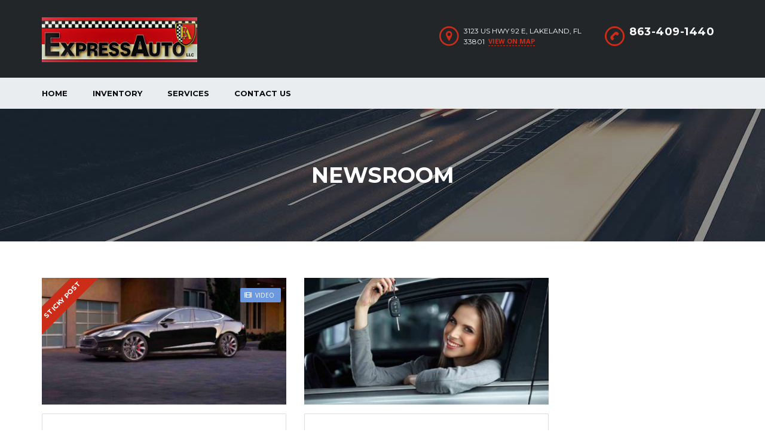

--- FILE ---
content_type: text/html; charset=UTF-8
request_url: https://www.expressautollc.com/?taxonomy=serie&amp;term=4-series
body_size: 13549
content:
<!DOCTYPE html>
<html dir="ltr" lang="en-US" prefix="og: https://ogp.me/ns#" class="no-js">
<head>
	<meta charset="UTF-8">
	<meta name="viewport" content="width=device-width, initial-scale=1.0, user-scalable=no">
	<link rel="profile" href="http://gmpg.org/xfn/11">
	<link rel="pingback" href="https://www.expressautollc.com/xmlrpc.php">
	
	
	<title>Newsroom - Express Auto LLC</title>

		<!-- All in One SEO 4.7.6 - aioseo.com -->
	<meta name="description" content="Complete Automotive Service" />
	<meta name="robots" content="max-image-preview:large" />
	<meta name="author" content="expressautollc_18btfi"/>
	<link rel="canonical" href="https://www.expressautollc.com/" />
	<meta name="generator" content="All in One SEO (AIOSEO) 4.7.6" />
		<meta property="og:locale" content="en_US" />
		<meta property="og:site_name" content="Express Auto LLC - Complete Automotive Service" />
		<meta property="og:type" content="article" />
		<meta property="og:title" content="Newsroom - Express Auto LLC" />
		<meta property="og:url" content="https://www.expressautollc.com/" />
		<meta property="article:published_time" content="2015-11-18T04:47:00+00:00" />
		<meta property="article:modified_time" content="2015-11-18T04:47:00+00:00" />
		<meta name="twitter:card" content="summary_large_image" />
		<meta name="twitter:title" content="Newsroom - Express Auto LLC" />
		<script type="application/ld+json" class="aioseo-schema">
			{"@context":"https:\/\/schema.org","@graph":[{"@type":"BreadcrumbList","@id":"https:\/\/www.expressautollc.com\/#breadcrumblist","itemListElement":[{"@type":"ListItem","@id":"https:\/\/www.expressautollc.com\/#listItem","position":1,"name":"Home","item":"https:\/\/www.expressautollc.com\/","nextItem":{"@type":"ListItem","@id":"https:\/\/www.expressautollc.com\/blog\/#listItem","name":"Newsroom"}},{"@type":"ListItem","@id":"https:\/\/www.expressautollc.com\/blog\/#listItem","position":2,"name":"Newsroom","previousItem":{"@type":"ListItem","@id":"https:\/\/www.expressautollc.com\/#listItem","name":"Home"}}]},{"@type":"CollectionPage","@id":"https:\/\/www.expressautollc.com\/#collectionpage","url":"https:\/\/www.expressautollc.com\/","name":"Newsroom - Express Auto LLC","description":"Complete Automotive Service","inLanguage":"en-US","isPartOf":{"@id":"https:\/\/www.expressautollc.com\/#website"},"breadcrumb":{"@id":"https:\/\/www.expressautollc.com\/#breadcrumblist"}},{"@type":"Organization","@id":"https:\/\/www.expressautollc.com\/#organization","name":"Just another WordPress site","description":"Complete Automotive Service","url":"https:\/\/www.expressautollc.com\/"},{"@type":"WebSite","@id":"https:\/\/www.expressautollc.com\/#website","url":"https:\/\/www.expressautollc.com\/","name":"Just another WordPress site","description":"Complete Automotive Service","inLanguage":"en-US","publisher":{"@id":"https:\/\/www.expressautollc.com\/#organization"}}]}
		</script>
		<!-- All in One SEO -->

<meta name="robots" content="index,follow" />
<link rel="canonical" href="https://www.expressautollc.com/blog/" />
<meta property="og:locale" content="en_US" />
<meta property="og:type" content="website" />
<meta property="og:title" content="Newsroom, Express Auto LLC" />
<meta property="og:url" content="https://www.expressautollc.com/blog/" />
<meta property="og:site_name" name="copyright" content="Express Auto LLC" />
<meta property="og:image" content="https://www.expressautollc.com/wp-content/uploads/2015/11/2015_Tesla_Model_S_P85D_electric_supercar_2560x1600-2.jpg" />
<link rel='dns-prefetch' href='//developers.google.com' />
<link rel='dns-prefetch' href='//maps.googleapis.com' />
<link rel='dns-prefetch' href='//fonts.googleapis.com' />
<link rel="alternate" type="application/rss+xml" title="Express Auto LLC &raquo; Feed" href="https://www.expressautollc.com/feed/" />
<link rel="alternate" type="application/rss+xml" title="Express Auto LLC &raquo; Comments Feed" href="https://www.expressautollc.com/comments/feed/" />
<style id='wp-img-auto-sizes-contain-inline-css' type='text/css'>
img:is([sizes=auto i],[sizes^="auto," i]){contain-intrinsic-size:3000px 1500px}
/*# sourceURL=wp-img-auto-sizes-contain-inline-css */
</style>
<style id='wp-emoji-styles-inline-css' type='text/css'>

	img.wp-smiley, img.emoji {
		display: inline !important;
		border: none !important;
		box-shadow: none !important;
		height: 1em !important;
		width: 1em !important;
		margin: 0 0.07em !important;
		vertical-align: -0.1em !important;
		background: none !important;
		padding: 0 !important;
	}
/*# sourceURL=wp-emoji-styles-inline-css */
</style>
<link rel='stylesheet' id='wp-block-library-css' href='https://www.expressautollc.com/wp-includes/css/dist/block-library/style.min.css?ver=6.9' type='text/css' media='all' />
<link rel='stylesheet' id='wc-blocks-style-css' href='https://www.expressautollc.com/wp-content/plugins/woocommerce/assets/client/blocks/wc-blocks.css?ver=wc-10.4.3' type='text/css' media='all' />
<style id='global-styles-inline-css' type='text/css'>
:root{--wp--preset--aspect-ratio--square: 1;--wp--preset--aspect-ratio--4-3: 4/3;--wp--preset--aspect-ratio--3-4: 3/4;--wp--preset--aspect-ratio--3-2: 3/2;--wp--preset--aspect-ratio--2-3: 2/3;--wp--preset--aspect-ratio--16-9: 16/9;--wp--preset--aspect-ratio--9-16: 9/16;--wp--preset--color--black: #000000;--wp--preset--color--cyan-bluish-gray: #abb8c3;--wp--preset--color--white: #ffffff;--wp--preset--color--pale-pink: #f78da7;--wp--preset--color--vivid-red: #cf2e2e;--wp--preset--color--luminous-vivid-orange: #ff6900;--wp--preset--color--luminous-vivid-amber: #fcb900;--wp--preset--color--light-green-cyan: #7bdcb5;--wp--preset--color--vivid-green-cyan: #00d084;--wp--preset--color--pale-cyan-blue: #8ed1fc;--wp--preset--color--vivid-cyan-blue: #0693e3;--wp--preset--color--vivid-purple: #9b51e0;--wp--preset--gradient--vivid-cyan-blue-to-vivid-purple: linear-gradient(135deg,rgb(6,147,227) 0%,rgb(155,81,224) 100%);--wp--preset--gradient--light-green-cyan-to-vivid-green-cyan: linear-gradient(135deg,rgb(122,220,180) 0%,rgb(0,208,130) 100%);--wp--preset--gradient--luminous-vivid-amber-to-luminous-vivid-orange: linear-gradient(135deg,rgb(252,185,0) 0%,rgb(255,105,0) 100%);--wp--preset--gradient--luminous-vivid-orange-to-vivid-red: linear-gradient(135deg,rgb(255,105,0) 0%,rgb(207,46,46) 100%);--wp--preset--gradient--very-light-gray-to-cyan-bluish-gray: linear-gradient(135deg,rgb(238,238,238) 0%,rgb(169,184,195) 100%);--wp--preset--gradient--cool-to-warm-spectrum: linear-gradient(135deg,rgb(74,234,220) 0%,rgb(151,120,209) 20%,rgb(207,42,186) 40%,rgb(238,44,130) 60%,rgb(251,105,98) 80%,rgb(254,248,76) 100%);--wp--preset--gradient--blush-light-purple: linear-gradient(135deg,rgb(255,206,236) 0%,rgb(152,150,240) 100%);--wp--preset--gradient--blush-bordeaux: linear-gradient(135deg,rgb(254,205,165) 0%,rgb(254,45,45) 50%,rgb(107,0,62) 100%);--wp--preset--gradient--luminous-dusk: linear-gradient(135deg,rgb(255,203,112) 0%,rgb(199,81,192) 50%,rgb(65,88,208) 100%);--wp--preset--gradient--pale-ocean: linear-gradient(135deg,rgb(255,245,203) 0%,rgb(182,227,212) 50%,rgb(51,167,181) 100%);--wp--preset--gradient--electric-grass: linear-gradient(135deg,rgb(202,248,128) 0%,rgb(113,206,126) 100%);--wp--preset--gradient--midnight: linear-gradient(135deg,rgb(2,3,129) 0%,rgb(40,116,252) 100%);--wp--preset--font-size--small: 13px;--wp--preset--font-size--medium: 20px;--wp--preset--font-size--large: 36px;--wp--preset--font-size--x-large: 42px;--wp--preset--spacing--20: 0.44rem;--wp--preset--spacing--30: 0.67rem;--wp--preset--spacing--40: 1rem;--wp--preset--spacing--50: 1.5rem;--wp--preset--spacing--60: 2.25rem;--wp--preset--spacing--70: 3.38rem;--wp--preset--spacing--80: 5.06rem;--wp--preset--shadow--natural: 6px 6px 9px rgba(0, 0, 0, 0.2);--wp--preset--shadow--deep: 12px 12px 50px rgba(0, 0, 0, 0.4);--wp--preset--shadow--sharp: 6px 6px 0px rgba(0, 0, 0, 0.2);--wp--preset--shadow--outlined: 6px 6px 0px -3px rgb(255, 255, 255), 6px 6px rgb(0, 0, 0);--wp--preset--shadow--crisp: 6px 6px 0px rgb(0, 0, 0);}:where(.is-layout-flex){gap: 0.5em;}:where(.is-layout-grid){gap: 0.5em;}body .is-layout-flex{display: flex;}.is-layout-flex{flex-wrap: wrap;align-items: center;}.is-layout-flex > :is(*, div){margin: 0;}body .is-layout-grid{display: grid;}.is-layout-grid > :is(*, div){margin: 0;}:where(.wp-block-columns.is-layout-flex){gap: 2em;}:where(.wp-block-columns.is-layout-grid){gap: 2em;}:where(.wp-block-post-template.is-layout-flex){gap: 1.25em;}:where(.wp-block-post-template.is-layout-grid){gap: 1.25em;}.has-black-color{color: var(--wp--preset--color--black) !important;}.has-cyan-bluish-gray-color{color: var(--wp--preset--color--cyan-bluish-gray) !important;}.has-white-color{color: var(--wp--preset--color--white) !important;}.has-pale-pink-color{color: var(--wp--preset--color--pale-pink) !important;}.has-vivid-red-color{color: var(--wp--preset--color--vivid-red) !important;}.has-luminous-vivid-orange-color{color: var(--wp--preset--color--luminous-vivid-orange) !important;}.has-luminous-vivid-amber-color{color: var(--wp--preset--color--luminous-vivid-amber) !important;}.has-light-green-cyan-color{color: var(--wp--preset--color--light-green-cyan) !important;}.has-vivid-green-cyan-color{color: var(--wp--preset--color--vivid-green-cyan) !important;}.has-pale-cyan-blue-color{color: var(--wp--preset--color--pale-cyan-blue) !important;}.has-vivid-cyan-blue-color{color: var(--wp--preset--color--vivid-cyan-blue) !important;}.has-vivid-purple-color{color: var(--wp--preset--color--vivid-purple) !important;}.has-black-background-color{background-color: var(--wp--preset--color--black) !important;}.has-cyan-bluish-gray-background-color{background-color: var(--wp--preset--color--cyan-bluish-gray) !important;}.has-white-background-color{background-color: var(--wp--preset--color--white) !important;}.has-pale-pink-background-color{background-color: var(--wp--preset--color--pale-pink) !important;}.has-vivid-red-background-color{background-color: var(--wp--preset--color--vivid-red) !important;}.has-luminous-vivid-orange-background-color{background-color: var(--wp--preset--color--luminous-vivid-orange) !important;}.has-luminous-vivid-amber-background-color{background-color: var(--wp--preset--color--luminous-vivid-amber) !important;}.has-light-green-cyan-background-color{background-color: var(--wp--preset--color--light-green-cyan) !important;}.has-vivid-green-cyan-background-color{background-color: var(--wp--preset--color--vivid-green-cyan) !important;}.has-pale-cyan-blue-background-color{background-color: var(--wp--preset--color--pale-cyan-blue) !important;}.has-vivid-cyan-blue-background-color{background-color: var(--wp--preset--color--vivid-cyan-blue) !important;}.has-vivid-purple-background-color{background-color: var(--wp--preset--color--vivid-purple) !important;}.has-black-border-color{border-color: var(--wp--preset--color--black) !important;}.has-cyan-bluish-gray-border-color{border-color: var(--wp--preset--color--cyan-bluish-gray) !important;}.has-white-border-color{border-color: var(--wp--preset--color--white) !important;}.has-pale-pink-border-color{border-color: var(--wp--preset--color--pale-pink) !important;}.has-vivid-red-border-color{border-color: var(--wp--preset--color--vivid-red) !important;}.has-luminous-vivid-orange-border-color{border-color: var(--wp--preset--color--luminous-vivid-orange) !important;}.has-luminous-vivid-amber-border-color{border-color: var(--wp--preset--color--luminous-vivid-amber) !important;}.has-light-green-cyan-border-color{border-color: var(--wp--preset--color--light-green-cyan) !important;}.has-vivid-green-cyan-border-color{border-color: var(--wp--preset--color--vivid-green-cyan) !important;}.has-pale-cyan-blue-border-color{border-color: var(--wp--preset--color--pale-cyan-blue) !important;}.has-vivid-cyan-blue-border-color{border-color: var(--wp--preset--color--vivid-cyan-blue) !important;}.has-vivid-purple-border-color{border-color: var(--wp--preset--color--vivid-purple) !important;}.has-vivid-cyan-blue-to-vivid-purple-gradient-background{background: var(--wp--preset--gradient--vivid-cyan-blue-to-vivid-purple) !important;}.has-light-green-cyan-to-vivid-green-cyan-gradient-background{background: var(--wp--preset--gradient--light-green-cyan-to-vivid-green-cyan) !important;}.has-luminous-vivid-amber-to-luminous-vivid-orange-gradient-background{background: var(--wp--preset--gradient--luminous-vivid-amber-to-luminous-vivid-orange) !important;}.has-luminous-vivid-orange-to-vivid-red-gradient-background{background: var(--wp--preset--gradient--luminous-vivid-orange-to-vivid-red) !important;}.has-very-light-gray-to-cyan-bluish-gray-gradient-background{background: var(--wp--preset--gradient--very-light-gray-to-cyan-bluish-gray) !important;}.has-cool-to-warm-spectrum-gradient-background{background: var(--wp--preset--gradient--cool-to-warm-spectrum) !important;}.has-blush-light-purple-gradient-background{background: var(--wp--preset--gradient--blush-light-purple) !important;}.has-blush-bordeaux-gradient-background{background: var(--wp--preset--gradient--blush-bordeaux) !important;}.has-luminous-dusk-gradient-background{background: var(--wp--preset--gradient--luminous-dusk) !important;}.has-pale-ocean-gradient-background{background: var(--wp--preset--gradient--pale-ocean) !important;}.has-electric-grass-gradient-background{background: var(--wp--preset--gradient--electric-grass) !important;}.has-midnight-gradient-background{background: var(--wp--preset--gradient--midnight) !important;}.has-small-font-size{font-size: var(--wp--preset--font-size--small) !important;}.has-medium-font-size{font-size: var(--wp--preset--font-size--medium) !important;}.has-large-font-size{font-size: var(--wp--preset--font-size--large) !important;}.has-x-large-font-size{font-size: var(--wp--preset--font-size--x-large) !important;}
/*# sourceURL=global-styles-inline-css */
</style>

<style id='classic-theme-styles-inline-css' type='text/css'>
/*! This file is auto-generated */
.wp-block-button__link{color:#fff;background-color:#32373c;border-radius:9999px;box-shadow:none;text-decoration:none;padding:calc(.667em + 2px) calc(1.333em + 2px);font-size:1.125em}.wp-block-file__button{background:#32373c;color:#fff;text-decoration:none}
/*# sourceURL=/wp-includes/css/classic-themes.min.css */
</style>
<link rel='stylesheet' id='wc-gallery-style-css' href='https://www.expressautollc.com/wp-content/plugins/boldgrid-gallery/includes/css/style.css?ver=1.55' type='text/css' media='all' />
<link rel='stylesheet' id='wc-gallery-popup-style-css' href='https://www.expressautollc.com/wp-content/plugins/boldgrid-gallery/includes/css/magnific-popup.css?ver=1.1.0' type='text/css' media='all' />
<link rel='stylesheet' id='wc-gallery-flexslider-style-css' href='https://www.expressautollc.com/wp-content/plugins/boldgrid-gallery/includes/vendors/flexslider/flexslider.css?ver=2.6.1' type='text/css' media='all' />
<link rel='stylesheet' id='wc-gallery-owlcarousel-style-css' href='https://www.expressautollc.com/wp-content/plugins/boldgrid-gallery/includes/vendors/owlcarousel/assets/owl.carousel.css?ver=2.1.4' type='text/css' media='all' />
<link rel='stylesheet' id='wc-gallery-owlcarousel-theme-style-css' href='https://www.expressautollc.com/wp-content/plugins/boldgrid-gallery/includes/vendors/owlcarousel/assets/owl.theme.default.css?ver=2.1.4' type='text/css' media='all' />
<link rel='stylesheet' id='owl.carousel-css' href='https://www.expressautollc.com/wp-content/plugins/stm_vehicles_listing/assets/css/frontend/owl.carousel.css?ver=6.9' type='text/css' media='all' />
<link rel='stylesheet' id='bootstrap-grid-css' href='https://www.expressautollc.com/wp-content/plugins/stm_vehicles_listing/assets/css/frontend/grid.css?ver=6.9' type='text/css' media='all' />
<link rel='stylesheet' id='light-gallery-css' href='https://www.expressautollc.com/wp-content/plugins/stm_vehicles_listing/assets/css/frontend/lightgallery.min.css?ver=6.9' type='text/css' media='all' />
<style id='woocommerce-inline-inline-css' type='text/css'>
.woocommerce form .form-row .required { visibility: visible; }
/*# sourceURL=woocommerce-inline-inline-css */
</style>
<link rel='stylesheet' id='font-awesome-min-css' href='https://www.expressautollc.com/wp-content/plugins/stm-motors-extends/nuxy/metaboxes/assets/vendors/font-awesome.min.css?ver=1769386367' type='text/css' media='all' />
<link rel='stylesheet' id='stm-theme-default-icons-css' href='https://www.expressautollc.com/wp-content/themes/motors/assets/css/iconset-default.css?ver=5.3.6' type='text/css' media='all' />
<link rel='stylesheet' id='stm-theme-service-icons-css' href='https://www.expressautollc.com/wp-content/themes/motors/assets/css/iconset-service.css?ver=5.3.6' type='text/css' media='all' />
<link rel='stylesheet' id='stm-theme-boat-icons-css' href='https://www.expressautollc.com/wp-content/themes/motors/assets/css/iconset-boats.css?ver=5.3.6' type='text/css' media='all' />
<link rel='stylesheet' id='stm-theme-moto-icons-css' href='https://www.expressautollc.com/wp-content/themes/motors/assets/css/iconset-motorcycles.css?ver=5.3.6' type='text/css' media='all' />
<link rel='stylesheet' id='stm-theme-rental-icons-css' href='https://www.expressautollc.com/wp-content/themes/motors/assets/css/iconset-rental.css?ver=5.3.6' type='text/css' media='all' />
<link rel='stylesheet' id='stm-theme-magazine-icons-css' href='https://www.expressautollc.com/wp-content/themes/motors/assets/css/iconset-magazine.css?ver=5.3.6' type='text/css' media='all' />
<link rel='stylesheet' id='stm-theme-listing-two-icons-css' href='https://www.expressautollc.com/wp-content/themes/motors/assets/css/iconset-listing-two.css?ver=5.3.6' type='text/css' media='all' />
<link rel='stylesheet' id='stm-theme-auto-parts-icons-css' href='https://www.expressautollc.com/wp-content/themes/motors/assets/css/iconset-auto-parts.css?ver=5.3.6' type='text/css' media='all' />
<link rel='stylesheet' id='stm-theme-aircrafts-icons-css' href='https://www.expressautollc.com/wp-content/themes/motors/assets/css/iconset-aircrafts.css?ver=5.3.6' type='text/css' media='all' />
<link rel='stylesheet' id='stm_default_google_font-css' href='https://fonts.googleapis.com/css?family=Open+Sans%3A300%2C300italic%2Cregular%2Citalic%2C600%2C600italic%2C700%2C700italic%2C800%2C800italic%7CMontserrat%3A100%2C100italic%2C200%2C200italic%2C300%2C300italic%2Cregular%2Citalic%2C500%2C500italic%2C600%2C600italic%2C700%2C700italic%2C800%2C800italic%2C900%2C900italic&#038;subset=latin%2Clatin-ext&#038;ver=5.3.6' type='text/css' media='all' />
<link rel='stylesheet' id='boostrap-css' href='https://www.expressautollc.com/wp-content/themes/motors/assets/css/bootstrap.min.css?ver=5.3.6' type='text/css' media='all' />
<link rel='stylesheet' id='stm-select2-css' href='https://www.expressautollc.com/wp-content/themes/motors/assets/css/select2.min.css?ver=5.3.6' type='text/css' media='all' />
<link rel='stylesheet' id='stm-datetimepicker-css' href='https://www.expressautollc.com/wp-content/themes/motors/assets/css/jquery.stmdatetimepicker.css?ver=5.3.6' type='text/css' media='all' />
<link rel='stylesheet' id='stm-jquery-ui-css-css' href='https://www.expressautollc.com/wp-content/themes/motors/assets/css/jquery-ui.css?ver=5.3.6' type='text/css' media='all' />
<link rel='stylesheet' id='stm-skin-custom-css' href='https://www.expressautollc.com/wp-content/uploads/stm_uploads/skin-custom.css?ver=35' type='text/css' media='all' />
<link rel='stylesheet' id='stm-theme-style-animation-css' href='https://www.expressautollc.com/wp-content/themes/motors/assets/css/animation.css?ver=5.3.6' type='text/css' media='all' />
<link rel='stylesheet' id='stm-theme-style-css' href='https://www.expressautollc.com/wp-content/themes/motors/style.css?ver=5.3.6' type='text/css' media='all' />
<style id='stm-theme-style-inline-css' type='text/css'>

			:root{
				--motors-default-base-color: #cc6119;
				--motors-default-secondary-color: #6c98e1;
				--motors-base-color: rgba(204,45,25,1);
				--motors-secondary-color: #6c98e0;
			}
		
/*# sourceURL=stm-theme-style-inline-css */
</style>
<link rel='stylesheet' id='stm-wpcfto-styles-css' href='https://www.expressautollc.com/wp-content/uploads/stm_uploads/wpcfto-generate.css?ver=65' type='text/css' media='all' />
<link rel='stylesheet' id='boldgrid-components-css' href='https://www.expressautollc.com/wp-content/plugins/post-and-page-builder/assets/css/components.min.css?ver=2.16.5' type='text/css' media='all' />
<link rel='stylesheet' id='font-awesome-css' href='https://www.expressautollc.com/wp-content/plugins/elementor/assets/lib/font-awesome/css/font-awesome.min.css?ver=4.7.0' type='text/css' media='all' />
<link rel='stylesheet' id='boldgrid-fe-css' href='https://www.expressautollc.com/wp-content/plugins/post-and-page-builder/assets/css/editor-fe.min.css?ver=1.27.3' type='text/css' media='all' />
<link rel='stylesheet' id='boldgrid-custom-styles-css' href='https://www.expressautollc.com/wp-content/plugins/post-and-page-builder/assets/css/custom-styles.css?ver=6.9' type='text/css' media='all' />
<link rel='stylesheet' id='bgpbpp-public-css' href='https://www.expressautollc.com/wp-content/plugins/post-and-page-builder-premium/dist/application.min.css?ver=1.2.5' type='text/css' media='all' />
<script type="text/javascript" id="jquery-core-js-extra">
/* <![CDATA[ */
var mew_nonces = {"ajaxurl":"https://www.expressautollc.com/wp-admin/admin-ajax.php","tm_nonce":"7a32dd28ec","tm_delete_nonce":"a617821f0f"};
//# sourceURL=jquery-core-js-extra
/* ]]> */
</script>
<script type="text/javascript" src="https://www.expressautollc.com/wp-includes/js/jquery/jquery.min.js?ver=3.7.1" id="jquery-core-js"></script>
<script type="text/javascript" src="https://www.expressautollc.com/wp-includes/js/jquery/jquery-migrate.min.js?ver=3.4.1" id="jquery-migrate-js"></script>
<script type="text/javascript" src="https://www.expressautollc.com/wp-content/plugins/woocommerce/assets/js/jquery-blockui/jquery.blockUI.min.js?ver=2.7.0-wc.10.4.3" id="wc-jquery-blockui-js" defer="defer" data-wp-strategy="defer"></script>
<script type="text/javascript" id="wc-add-to-cart-js-extra">
/* <![CDATA[ */
var wc_add_to_cart_params = {"ajax_url":"/wp-admin/admin-ajax.php","wc_ajax_url":"/?wc-ajax=%%endpoint%%","i18n_view_cart":"View cart","cart_url":"https://www.expressautollc.com/cart/","is_cart":"","cart_redirect_after_add":"no"};
//# sourceURL=wc-add-to-cart-js-extra
/* ]]> */
</script>
<script type="text/javascript" src="https://www.expressautollc.com/wp-content/plugins/woocommerce/assets/js/frontend/add-to-cart.min.js?ver=10.4.3" id="wc-add-to-cart-js" defer="defer" data-wp-strategy="defer"></script>
<script type="text/javascript" src="https://www.expressautollc.com/wp-content/plugins/woocommerce/assets/js/js-cookie/js.cookie.min.js?ver=2.1.4-wc.10.4.3" id="wc-js-cookie-js" defer="defer" data-wp-strategy="defer"></script>
<script type="text/javascript" id="woocommerce-js-extra">
/* <![CDATA[ */
var woocommerce_params = {"ajax_url":"/wp-admin/admin-ajax.php","wc_ajax_url":"/?wc-ajax=%%endpoint%%","i18n_password_show":"Show password","i18n_password_hide":"Hide password"};
//# sourceURL=woocommerce-js-extra
/* ]]> */
</script>
<script type="text/javascript" src="https://www.expressautollc.com/wp-content/plugins/woocommerce/assets/js/frontend/woocommerce.min.js?ver=10.4.3" id="woocommerce-js" defer="defer" data-wp-strategy="defer"></script>
<script type="text/javascript" src="https://www.expressautollc.com/wp-content/themes/motors/assets/js/classie.js?ver=5.3.6" id="stm-classie-js"></script>
<script type="text/javascript" src="https://www.expressautollc.com/wp-content/themes/motors/assets/js/jquery.cookie.js?ver=5.3.6" id="jquery-cookie-theme-js"></script>
<link rel="https://api.w.org/" href="https://www.expressautollc.com/wp-json/" /><link rel="EditURI" type="application/rsd+xml" title="RSD" href="https://www.expressautollc.com/xmlrpc.php?rsd" />
<meta name="generator" content="WordPress 6.9" />
<meta name="generator" content="WooCommerce 10.4.3" />
		<script type="text/javascript">
			var stm_lang_code = 'en';
						var ajaxurl = 'https://www.expressautollc.com/wp-admin/admin-ajax.php';
			var stm_site_blog_id = "1";
			var stm_added_to_compare_text = "Added to compare";
			var stm_removed_from_compare_text = "was removed from compare";

						var stm_already_added_to_compare_text = "You have already added 3 cars";
					</script>
			<script type="text/javascript">
		var stm_wpcfto_ajaxurl = 'https://www.expressautollc.com/wp-admin/admin-ajax.php';
	</script>

	<style>
		.vue_is_disabled {
			display: none;
		}
	</style>
		<script>
		var stm_wpcfto_nonces = {"wpcfto_save_settings":"4b8226ad8d","get_image_url":"77ef5ba0bd","wpcfto_upload_file":"353462000a","wpcfto_search_posts":"e589e12a39"};
	</script>
		<noscript><style>.woocommerce-product-gallery{ opacity: 1 !important; }</style></noscript>
	<meta name="generator" content="Elementor 3.25.10; features: additional_custom_breakpoints, e_optimized_control_loading; settings: css_print_method-external, google_font-enabled, font_display-swap">
			<style>
				.e-con.e-parent:nth-of-type(n+4):not(.e-lazyloaded):not(.e-no-lazyload),
				.e-con.e-parent:nth-of-type(n+4):not(.e-lazyloaded):not(.e-no-lazyload) * {
					background-image: none !important;
				}
				@media screen and (max-height: 1024px) {
					.e-con.e-parent:nth-of-type(n+3):not(.e-lazyloaded):not(.e-no-lazyload),
					.e-con.e-parent:nth-of-type(n+3):not(.e-lazyloaded):not(.e-no-lazyload) * {
						background-image: none !important;
					}
				}
				@media screen and (max-height: 640px) {
					.e-con.e-parent:nth-of-type(n+2):not(.e-lazyloaded):not(.e-no-lazyload),
					.e-con.e-parent:nth-of-type(n+2):not(.e-lazyloaded):not(.e-no-lazyload) * {
						background-image: none !important;
					}
				}
			</style>
			<meta name="generator" content="Powered by Slider Revolution 6.5.19 - responsive, Mobile-Friendly Slider Plugin for WordPress with comfortable drag and drop interface." />
<link rel="icon" href="https://www.expressautollc.com/wp-content/uploads/2022/12/cropped-logo-32x32.jpg" sizes="32x32" />
<link rel="icon" href="https://www.expressautollc.com/wp-content/uploads/2022/12/cropped-logo-192x192.jpg" sizes="192x192" />
<link rel="apple-touch-icon" href="https://www.expressautollc.com/wp-content/uploads/2022/12/cropped-logo-180x180.jpg" />
<meta name="msapplication-TileImage" content="https://www.expressautollc.com/wp-content/uploads/2022/12/cropped-logo-270x270.jpg" />
<script>function setREVStartSize(e){
			//window.requestAnimationFrame(function() {
				window.RSIW = window.RSIW===undefined ? window.innerWidth : window.RSIW;
				window.RSIH = window.RSIH===undefined ? window.innerHeight : window.RSIH;
				try {
					var pw = document.getElementById(e.c).parentNode.offsetWidth,
						newh;
					pw = pw===0 || isNaN(pw) ? window.RSIW : pw;
					e.tabw = e.tabw===undefined ? 0 : parseInt(e.tabw);
					e.thumbw = e.thumbw===undefined ? 0 : parseInt(e.thumbw);
					e.tabh = e.tabh===undefined ? 0 : parseInt(e.tabh);
					e.thumbh = e.thumbh===undefined ? 0 : parseInt(e.thumbh);
					e.tabhide = e.tabhide===undefined ? 0 : parseInt(e.tabhide);
					e.thumbhide = e.thumbhide===undefined ? 0 : parseInt(e.thumbhide);
					e.mh = e.mh===undefined || e.mh=="" || e.mh==="auto" ? 0 : parseInt(e.mh,0);
					if(e.layout==="fullscreen" || e.l==="fullscreen")
						newh = Math.max(e.mh,window.RSIH);
					else{
						e.gw = Array.isArray(e.gw) ? e.gw : [e.gw];
						for (var i in e.rl) if (e.gw[i]===undefined || e.gw[i]===0) e.gw[i] = e.gw[i-1];
						e.gh = e.el===undefined || e.el==="" || (Array.isArray(e.el) && e.el.length==0)? e.gh : e.el;
						e.gh = Array.isArray(e.gh) ? e.gh : [e.gh];
						for (var i in e.rl) if (e.gh[i]===undefined || e.gh[i]===0) e.gh[i] = e.gh[i-1];
											
						var nl = new Array(e.rl.length),
							ix = 0,
							sl;
						e.tabw = e.tabhide>=pw ? 0 : e.tabw;
						e.thumbw = e.thumbhide>=pw ? 0 : e.thumbw;
						e.tabh = e.tabhide>=pw ? 0 : e.tabh;
						e.thumbh = e.thumbhide>=pw ? 0 : e.thumbh;
						for (var i in e.rl) nl[i] = e.rl[i]<window.RSIW ? 0 : e.rl[i];
						sl = nl[0];
						for (var i in nl) if (sl>nl[i] && nl[i]>0) { sl = nl[i]; ix=i;}
						var m = pw>(e.gw[ix]+e.tabw+e.thumbw) ? 1 : (pw-(e.tabw+e.thumbw)) / (e.gw[ix]);
						newh =  (e.gh[ix] * m) + (e.tabh + e.thumbh);
					}
					var el = document.getElementById(e.c);
					if (el!==null && el) el.style.height = newh+"px";
					el = document.getElementById(e.c+"_wrapper");
					if (el!==null && el) {
						el.style.height = newh+"px";
						el.style.display = "block";
					}
				} catch(e){
					console.log("Failure at Presize of Slider:" + e)
				}
			//});
		  };</script>
<style id="wpforms-css-vars-root">
				:root {
					--wpforms-field-border-radius: 3px;
--wpforms-field-border-style: solid;
--wpforms-field-border-size: 1px;
--wpforms-field-background-color: #ffffff;
--wpforms-field-border-color: rgba( 0, 0, 0, 0.25 );
--wpforms-field-border-color-spare: rgba( 0, 0, 0, 0.25 );
--wpforms-field-text-color: rgba( 0, 0, 0, 0.7 );
--wpforms-field-menu-color: #ffffff;
--wpforms-label-color: rgba( 0, 0, 0, 0.85 );
--wpforms-label-sublabel-color: rgba( 0, 0, 0, 0.55 );
--wpforms-label-error-color: #d63637;
--wpforms-button-border-radius: 3px;
--wpforms-button-border-style: none;
--wpforms-button-border-size: 1px;
--wpforms-button-background-color: #066aab;
--wpforms-button-border-color: #066aab;
--wpforms-button-text-color: #ffffff;
--wpforms-page-break-color: #066aab;
--wpforms-background-image: none;
--wpforms-background-position: center center;
--wpforms-background-repeat: no-repeat;
--wpforms-background-size: cover;
--wpforms-background-width: 100px;
--wpforms-background-height: 100px;
--wpforms-background-color: rgba( 0, 0, 0, 0 );
--wpforms-background-url: none;
--wpforms-container-padding: 0px;
--wpforms-container-border-style: none;
--wpforms-container-border-width: 1px;
--wpforms-container-border-color: #000000;
--wpforms-container-border-radius: 3px;
--wpforms-field-size-input-height: 43px;
--wpforms-field-size-input-spacing: 15px;
--wpforms-field-size-font-size: 16px;
--wpforms-field-size-line-height: 19px;
--wpforms-field-size-padding-h: 14px;
--wpforms-field-size-checkbox-size: 16px;
--wpforms-field-size-sublabel-spacing: 5px;
--wpforms-field-size-icon-size: 1;
--wpforms-label-size-font-size: 16px;
--wpforms-label-size-line-height: 19px;
--wpforms-label-size-sublabel-font-size: 14px;
--wpforms-label-size-sublabel-line-height: 17px;
--wpforms-button-size-font-size: 17px;
--wpforms-button-size-height: 41px;
--wpforms-button-size-padding-h: 15px;
--wpforms-button-size-margin-top: 10px;
--wpforms-container-shadow-size-box-shadow: none;

				}
			</style><link rel='stylesheet' id='rs-plugin-settings-css' href='https://www.expressautollc.com/wp-content/plugins/revslider/public/assets/css/rs6.css?ver=6.5.19' type='text/css' media='all' />
<style id='rs-plugin-settings-inline-css' type='text/css'>
#rs-demo-id {}
/*# sourceURL=rs-plugin-settings-inline-css */
</style>
</head>


<body class="blog wp-custom-logo wp-theme-motors theme-motors woocommerce-no-js boldgrid-ppb stm-macintosh stm-template-car_dealer_elementor stm-user-not-logged-in header_remove_compare header_remove_cart stm-layout-header-car_dealer has-breadcrumb_navxt elementor-default elementor-kit-3222"  ontouchstart="">
<div id="wrapper">
				<div id="header">
				
<div class="header-main ">
	<div class="container">
		<div class="clearfix">
			<!--Logo-->
			<div class="logo-main  " style="margin-top: 1px; margin-bottom: 1px; ">
									<a class="bloglogo" href="https://www.expressautollc.com/">
						<img src="https://www.expressautollc.com/wp-content/uploads/2022/12/Express-scaled.jpg"
							style="width: 260px;"
							title="Home"
							alt="Logo"
						/>
					</a>
										<div class="mobile-contacts-trigger visible-sm visible-xs">
						<i class="stm-icon-phone-o"></i>
						<i class="stm-icon-close-times"></i>
					</div>
					
				<div class="mobile-menu-trigger visible-sm visible-xs">
					<span></span>
					<span></span>
					<span></span>
				</div>
			</div>

			<div class="mobile-menu-holder">
				<ul class="header-menu clearfix">
					<li id="menu-item-3264" class="menu-item menu-item-type-post_type menu-item-object-page menu-item-home menu-item-3264"><a href="https://www.expressautollc.com/">Home</a></li>
<li id="menu-item-3266" class="menu-item menu-item-type-post_type menu-item-object-page menu-item-3266"><a href="https://www.expressautollc.com/inventory/">Inventory</a></li>
<li id="menu-item-3267" class="menu-item menu-item-type-post_type menu-item-object-page menu-item-3267"><a href="https://www.expressautollc.com/services/">Services</a></li>
<li id="menu-item-3265" class="menu-item menu-item-type-post_type menu-item-object-page menu-item-3265"><a href="https://www.expressautollc.com/contact-us/">Contact Us</a></li>
					<li class="stm_compare_mobile">
						<a href="https://www.expressautollc.com/2015/11/18/post-format-video/">
							Account						</a>
					</li>
																			</ul>
			</div>

			<div class="top-info-wrap">
				<div class="header-top-info">
					<div class="clearfix">
						<!-- Header top bar Socials -->
						
												<!--Header main phone-->
													<div class="pull-right">
								<div class="header-main-phone heading-font">
									<i class="stm-icon-phone "></i>									<div class="phone">
																				<span class="phone-number heading-font">
											<a href="tel:863-409-1440">
												863-409-1440											</a>
										</span>
									</div>
								</div>
							</div>
												<!--Header address-->
													<div class="pull-right">
								<div class="header-address">
									<i class="stm-icon-pin "></i>									<div class="address">
																					<span class="heading-font">
												3123 US HWY 92 E, Lakeland, FL 33801											</span>
																							<span id="stm-google-map"
													class="fancy-iframe"
													data-iframe="true"
													data-src="https://www.google.com/maps/place/Express+Auto+LLC/@28.0473668,-81.8989107,15z/data=!4m6!3m5!1s0x876c7fd1a3c92adb:0x62415b8adb52fba3!8m2!3d28.0473668!4d-81.8989107!16s%2Fg%2F1jkw50zq3"
												>
													View on map												</span>
																														</div>
								</div>
							</div>
											</div> <!--clearfix-->
				</div> <!--header-top-info-->
			</div> <!-- Top info wrap -->
		</div> <!--clearfix-->
	</div> <!--container-->
</div> <!--header-main-->

<div id="header-nav-holder" class="hidden-sm hidden-xs">
	<div class="header-nav header-nav-default header-nav-fixed">
		<div class="container">
			<div class="header-help-bar-trigger">
				<i class="fas fa-chevron-down"></i>
			</div>
			<div class="header-help-bar">
				<ul>
																													</ul>
			</div>
			<div class="main-menu">
				<ul class="header-menu clearfix" style="">
					<li class="menu-item menu-item-type-post_type menu-item-object-page menu-item-home menu-item-3264"><a href="https://www.expressautollc.com/">Home</a></li>
<li class="menu-item menu-item-type-post_type menu-item-object-page menu-item-3266"><a href="https://www.expressautollc.com/inventory/">Inventory</a></li>
<li class="menu-item menu-item-type-post_type menu-item-object-page menu-item-3267"><a href="https://www.expressautollc.com/services/">Services</a></li>
<li class="menu-item menu-item-type-post_type menu-item-object-page menu-item-3265"><a href="https://www.expressautollc.com/contact-us/">Contact Us</a></li>
				</ul>
			</div>
		</div>
	</div>
</div>
				</div> <!-- id header -->
				
						<div id="main">
		<div class="entry-header center small_title_box" style="background-image: url('https://www.expressautollc.com/wp-content/uploads/2015/11/blog_bg-2.jpg');">
		<div class="container">
			<div class="entry-title">
				<h2 class="h1" style="">
				Newsroom			</h2>
								</div>
	</div>
	</div>

	<!-- Breads -->

	<div class="stm-archives stm-view-type-grid">
		<div class="container">
			<div class="row
				">
									<div class="col-md-9 col-sm-12 col-xs-12"><div class="sidebar-margin-top clearfix"></div>										
											<div class="row row-2">
					
											<div class="col-md-6 col-sm-6 col-xs-12">
	<div class="post-grid-single-unit
		sticky-wrap	">
					<div class="image">
				<a href="https://www.expressautollc.com/2015/11/18/post-format-video/">
					<!--Video Format-->
											<div class="video-preview">
							<i class="fas fa-film"></i>Video						</div>
										<!--Sticky Post-->
											<div class="sticky-post heading-font">Sticky Post</div>
										<img fetchpriority="high" width="398" height="206" src="https://www.expressautollc.com/wp-content/uploads/2015/11/2015_Tesla_Model_S_P85D_electric_supercar_2560x1600-2-398x206.jpg" class="img-responsive wp-post-image" alt="motors_placeholder" decoding="async" srcset="https://www.expressautollc.com/wp-content/uploads/2015/11/2015_Tesla_Model_S_P85D_electric_supercar_2560x1600-2-398x206.jpg 398w, https://www.expressautollc.com/wp-content/uploads/2015/11/2015_Tesla_Model_S_P85D_electric_supercar_2560x1600-2-1110x577.jpg 1110w, https://www.expressautollc.com/wp-content/uploads/2015/11/2015_Tesla_Model_S_P85D_electric_supercar_2560x1600-2-350x181.jpg 350w" sizes="(max-width: 398px) 100vw, 398px" />				</a>
			</div>
				<div class="content">
						<a href="https://www.expressautollc.com/2015/11/18/post-format-video/">
								<div class="title-relative">
																								<h4 class="title">Tesla Model S: Top Secret Car Collector&#8217;s Garage</h4>
																	</a>
								</div>
										<div class="post-meta-bottom">
				<div class="blog-meta-unit">
					<i class="stm-icon-date"></i>
					<span>November 18, 2015</span>
				</div>
				<div class="blog-meta-unit comments">
					<a href="https://www.expressautollc.com/2015/11/18/post-format-video/#respond" class="post_comments">
						<i class="stm-icon-message"></i> No Comments					</a>
				</div>
			</div>
		</div>
	</div>
</div>
											<div class="col-md-6 col-sm-6 col-xs-12">
	<div class="post-grid-single-unit
			">
					<div class="image">
				<a href="https://www.expressautollc.com/2015/12/01/all-colors-trims-are-always-in-stock/">
					<!--Video Format-->
										<!--Sticky Post-->
										<img width="398" height="206" src="https://www.expressautollc.com/wp-content/uploads/2015/12/Fotolia_69082474_Subscription_Monthly_M-2-398x206.jpg" class="img-responsive wp-post-image" alt="motors_placeholder" decoding="async" srcset="https://www.expressautollc.com/wp-content/uploads/2015/12/Fotolia_69082474_Subscription_Monthly_M-2-398x206.jpg 398w, https://www.expressautollc.com/wp-content/uploads/2015/12/Fotolia_69082474_Subscription_Monthly_M-2-350x181.jpg 350w" sizes="(max-width: 398px) 100vw, 398px" />				</a>
			</div>
				<div class="content">
						<a href="https://www.expressautollc.com/2015/12/01/all-colors-trims-are-always-in-stock/">
								<div class="title-relative">
																								<h4 class="title">All colors &#038; trims are always in stock</h4>
																	</a>
								</div>
										<div class="post-meta-bottom">
				<div class="blog-meta-unit">
					<i class="stm-icon-date"></i>
					<span>December 1, 2015</span>
				</div>
				<div class="blog-meta-unit comments">
					<a href="https://www.expressautollc.com/2015/12/01/all-colors-trims-are-always-in-stock/#respond" class="post_comments">
						<i class="stm-icon-message"></i> No Comments					</a>
				</div>
			</div>
		</div>
	</div>
</div>
											<div class="col-md-6 col-sm-6 col-xs-12">
	<div class="post-grid-single-unit
			">
					<div class="image">
				<a href="https://www.expressautollc.com/2015/11/23/tesla-says-reliability-problems-cut-in-half-after-consumer-reports-snub/">
					<!--Video Format-->
										<!--Sticky Post-->
										<img width="398" height="206" src="https://www.expressautollc.com/wp-content/uploads/2015/11/Ford-F-150_Raptor-2-398x206.jpg" class="img-responsive wp-post-image" alt="motors_placeholder" decoding="async" srcset="https://www.expressautollc.com/wp-content/uploads/2015/11/Ford-F-150_Raptor-2-398x206.jpg 398w, https://www.expressautollc.com/wp-content/uploads/2015/11/Ford-F-150_Raptor-2-1110x577.jpg 1110w, https://www.expressautollc.com/wp-content/uploads/2015/11/Ford-F-150_Raptor-2-350x181.jpg 350w, https://www.expressautollc.com/wp-content/uploads/2015/11/Ford-F-150_Raptor-2-250x128.jpg 250w" sizes="(max-width: 398px) 100vw, 398px" />				</a>
			</div>
				<div class="content">
						<a href="https://www.expressautollc.com/2015/11/23/tesla-says-reliability-problems-cut-in-half-after-consumer-reports-snub/">
								<div class="title-relative">
																								<h4 class="title">The 2017 Ford F-150 Raptor – A First Look</h4>
																	</a>
								</div>
										<div class="post-meta-bottom">
				<div class="blog-meta-unit">
					<i class="stm-icon-date"></i>
					<span>November 23, 2015</span>
				</div>
				<div class="blog-meta-unit comments">
					<a href="https://www.expressautollc.com/2015/11/23/tesla-says-reliability-problems-cut-in-half-after-consumer-reports-snub/#respond" class="post_comments">
						<i class="stm-icon-message"></i> No Comments					</a>
				</div>
			</div>
		</div>
	</div>
</div>
											<div class="col-md-6 col-sm-6 col-xs-12">
	<div class="post-grid-single-unit
			">
					<div class="image">
				<a href="https://www.expressautollc.com/2015/11/17/motors-rocks/">
					<!--Video Format-->
										<!--Sticky Post-->
										<img loading="lazy" width="398" height="206" src="https://www.expressautollc.com/wp-content/uploads/2015/09/first-parallax-block-2-398x206.jpg" class="img-responsive wp-post-image" alt="motors_placeholder" decoding="async" srcset="https://www.expressautollc.com/wp-content/uploads/2015/09/first-parallax-block-2-398x206.jpg 398w, https://www.expressautollc.com/wp-content/uploads/2015/09/first-parallax-block-2-1110x577.jpg 1110w, https://www.expressautollc.com/wp-content/uploads/2015/09/first-parallax-block-2-350x181.jpg 350w" sizes="(max-width: 398px) 100vw, 398px" />				</a>
			</div>
				<div class="content">
						<a href="https://www.expressautollc.com/2015/11/17/motors-rocks/">
								<div class="title-relative">
																								<h4 class="title">Fifth consecutive year that Hyundai is recognized by Ruedas ESPN</h4>
																	</a>
								</div>
										<div class="post-meta-bottom">
				<div class="blog-meta-unit">
					<i class="stm-icon-date"></i>
					<span>November 17, 2015</span>
				</div>
				<div class="blog-meta-unit comments">
					<a href="https://www.expressautollc.com/2015/11/17/motors-rocks/#respond" class="post_comments">
						<i class="stm-icon-message"></i> No Comments					</a>
				</div>
			</div>
		</div>
	</div>
</div>
					
											</div>
					
					<!--Pagination-->
					
					</div>
					<!--Sidebar-->
					<div class="col-md-3 hidden-sm hidden-xs"></div>							</div>
		</div>
	</div>

</div> <!--main-->
</div> <!--wrapper-->
	<footer id="footer">
					<div id="footer-main">
			<div class="footer_widgets_wrapper less_4">
				<div class="container">
					<div class="widgets cols_4 clearfix">
						<aside id="text-11" class="widget widget_text"><div class="widget-wrapper"><div class="widget-title"><h6>Sales Hours</h6></div>			<div class="textwidget"><span class="date">Monday - Friday:</span> 09:00AM - 06:00PM<br/>
<span class="date">Saturday:</span> 09:00AM - 02:00PM<br/>
<span class="date">Sunday:</span> Closed</div>
		</div></aside><aside id="text-12" class="widget widget_text"><div class="widget-wrapper"><div class="widget-title"><h6>Service Hours</h6></div>			<div class="textwidget"><span class="date">Monday - Friday:</span> 09:00AM - 07:00PM<br/>
<span class="date">Saturday:</span> 09:00AM - 02:00PM<br/>
<span class="date">Sunday:</span> Closed</div>
		</div></aside><aside id="text-13" class="widget widget_text"><div class="widget-wrapper"><div class="widget-title"><h6>Parts Hours</h6></div>			<div class="textwidget"><span class="date">Monday - Friday:</span> 09:00AM - 06:00PM<br/>
<span class="date">Saturday:</span> 09:00AM - 02:00PM<br/>
<span class="date">Sunday:</span> Closed</div>
		</div></aside>					</div>
				</div>
			</div>
		</div>



				<div id="footer-copyright" style=background-color:#232628>

			
			<div class="container footer-copyright">
				<div class="row">
										<div class="col-md-8 col-sm-8">
						<div class="clearfix">
															<div class="copyright-text heading-font"> Copyright © 2023. Express Auto LLC</div>
													</div>
					</div>
					<div class="col-md-4 col-sm-4">
						<div class="clearfix">
							<div class="pull-right xs-pull-left">
																<!-- Header top bar Socials -->
															</div>
						</div>
					</div>
									</div>
			</div>
		</div>
	<div class="global-alerts"></div><div class="modal" id="searchModal" tabindex="-1" role="dialog" aria-labelledby="searchModal">
	<div class="modal-dialog" role="document">
		<div class="modal-content">
			<div class="modal-body heading_font">
				<div class="search-title">
					Search				</div>
				<form method="get" id="searchform" action="https://www.expressautollc.com/">
					<div class="search-wrapper">
						<input placeholder="Start typing here..." type="text" class="form-control search-input" value="" name="s" id="s" />
						<button type="submit" class="search-submit" ><i class="fas fa-search"></i></button>
					</div>
				</form>
			</div>
		</div>
	</div>
</div>
	</footer>
	
		<script>
			window.RS_MODULES = window.RS_MODULES || {};
			window.RS_MODULES.modules = window.RS_MODULES.modules || {};
			window.RS_MODULES.waiting = window.RS_MODULES.waiting || [];
			window.RS_MODULES.defered = true;
			window.RS_MODULES.moduleWaiting = window.RS_MODULES.moduleWaiting || {};
			window.RS_MODULES.type = 'compiled';
		</script>
		<script type="speculationrules">
{"prefetch":[{"source":"document","where":{"and":[{"href_matches":"/*"},{"not":{"href_matches":["/wp-*.php","/wp-admin/*","/wp-content/uploads/*","/wp-content/*","/wp-content/plugins/*","/wp-content/themes/motors/*","/*\\?(.+)"]}},{"not":{"selector_matches":"a[rel~=\"nofollow\"]"}},{"not":{"selector_matches":".no-prefetch, .no-prefetch a"}}]},"eagerness":"conservative"}]}
</script>
	<script>
		var mmAjaxUrl = '/wp-admin/admin-ajax.php';
	</script>
		<script>
		var stm_security_nonce  = '8971c4ee85';
		var stm_motors_current_ajax_url = 'https://www.expressautollc.com/2015/11/17/motors-rocks/';
		var resetAllTxt = 'Reset All';
		var prevText = 'Previous';
		var nextText = 'Next';
		var is_rental = 'false';
		var file_type = 'file type noimg';
		var file_size = 'file size big';
		var max_img_quant = 'max imgs 3';
		var currentLocale = 'en';
		var noFoundSelect2 = 'No results found';
		var stm_login_to_see_plans = 'Please, log in to view your available plans';
		var allowDealerAddCategory = '';
		var stm_security_nonce  = '8971c4ee85';
		var compare_init_object = {"listings":[]};
		var ajax_url = 'https://www.expressautollc.com/wp-admin/admin-ajax.php';
		var cc_prefix = 'stm1_compare_';
		var photo_remaining_singular = 'more photo';
		var photo_remaining_plural = 'more photos';
	</script>
				<script type='text/javascript'>
				const lazyloadRunObserver = () => {
					const lazyloadBackgrounds = document.querySelectorAll( `.e-con.e-parent:not(.e-lazyloaded)` );
					const lazyloadBackgroundObserver = new IntersectionObserver( ( entries ) => {
						entries.forEach( ( entry ) => {
							if ( entry.isIntersecting ) {
								let lazyloadBackground = entry.target;
								if( lazyloadBackground ) {
									lazyloadBackground.classList.add( 'e-lazyloaded' );
								}
								lazyloadBackgroundObserver.unobserve( entry.target );
							}
						});
					}, { rootMargin: '200px 0px 200px 0px' } );
					lazyloadBackgrounds.forEach( ( lazyloadBackground ) => {
						lazyloadBackgroundObserver.observe( lazyloadBackground );
					} );
				};
				const events = [
					'DOMContentLoaded',
					'elementor/lazyload/observe',
				];
				events.forEach( ( event ) => {
					document.addEventListener( event, lazyloadRunObserver );
				} );
			</script>
				<script type='text/javascript'>
		(function () {
			var c = document.body.className;
			c = c.replace(/woocommerce-no-js/, 'woocommerce-js');
			document.body.className = c;
		})();
	</script>
	<script type="text/javascript" src="https://www.expressautollc.com/wp-includes/js/imagesloaded.min.js?ver=5.0.0" id="imagesloaded-js"></script>
<script type="text/javascript" src="https://www.expressautollc.com/wp-includes/js/masonry.min.js?ver=4.2.2" id="masonry-js"></script>
<script type="text/javascript" src="https://www.expressautollc.com/wp-includes/js/jquery/jquery.masonry.min.js?ver=3.1.2b" id="jquery-masonry-js"></script>
<script type="text/javascript" src="https://www.expressautollc.com/wp-content/plugins/elementor/assets/lib/swiper/swiper.min.js?ver=1.0.9" id="swiper-js"></script>
<script type="text/javascript" src="https://www.expressautollc.com/wp-content/plugins/revslider/public/assets/js/rbtools.min.js?ver=6.5.18" defer async id="tp-tools-js"></script>
<script type="text/javascript" src="https://www.expressautollc.com/wp-content/plugins/revslider/public/assets/js/rs6.min.js?ver=6.5.19" defer async id="revmin-js"></script>
<script type="text/javascript" src="https://www.expressautollc.com/wp-content/plugins/stm-megamenu/assets/js/megamenu.js?ver=2.3.4" id="stm_megamenu-js"></script>
<script type="text/javascript" src="https://www.expressautollc.com/wp-content/plugins/stm_vehicles_listing/assets/js/frontend/jquery.cookie.js" id="jquery-cookie-js"></script>
<script type="text/javascript" src="https://www.expressautollc.com/wp-content/plugins/stm_vehicles_listing/assets/js/frontend/owl.carousel.js" id="owl.carousel-js"></script>
<script type="text/javascript" src="https://www.expressautollc.com/wp-content/plugins/stm_vehicles_listing/assets/js/frontend/lightgallery-all.js" id="light-gallery-js"></script>
<script type="text/javascript" src="https://www.expressautollc.com/wp-includes/js/jquery/ui/core.min.js?ver=1.13.3" id="jquery-ui-core-js"></script>
<script type="text/javascript" src="https://www.expressautollc.com/wp-includes/js/jquery/ui/mouse.min.js?ver=1.13.3" id="jquery-ui-mouse-js"></script>
<script type="text/javascript" src="https://www.expressautollc.com/wp-includes/js/jquery/ui/slider.min.js?ver=1.13.3" id="jquery-ui-slider-js"></script>
<script type="text/javascript" src="https://www.expressautollc.com/wp-content/plugins/stm_vehicles_listing/assets/js/frontend/init.js" id="listings-init-js"></script>
<script type="text/javascript" src="https://www.expressautollc.com/wp-content/plugins/stm_vehicles_listing/assets/js/frontend/filter.js" id="listings-filter-js"></script>
<script type="text/javascript" src="https://www.expressautollc.com/wp-includes/js/jquery/ui/effect.min.js?ver=1.13.3" id="jquery-effects-core-js"></script>
<script type="text/javascript" src="https://www.expressautollc.com/wp-includes/js/jquery/ui/effect-slide.min.js?ver=1.13.3" id="jquery-effects-slide-js"></script>
<script type="text/javascript" src="https://www.expressautollc.com/wp-includes/js/jquery/ui/draggable.min.js?ver=1.13.3" id="jquery-ui-draggable-js"></script>
<script type="text/javascript" src="https://www.expressautollc.com/wp-includes/js/jquery/ui/droppable.min.js?ver=1.13.3" id="jquery-ui-droppable-js"></script>
<script type="text/javascript" src="https://www.expressautollc.com/wp-content/themes/motors/assets/js/bootstrap.min.js?ver=5.3.6" id="bootstrap-js"></script>
<script type="text/javascript" src="https://www.expressautollc.com/wp-content/themes/motors/assets/js/isotope.pkgd.min.js?ver=5.3.6" id="isotope-js"></script>
<script type="text/javascript" src="https://www.expressautollc.com/wp-content/themes/motors/assets/js/lazyload.js?ver=5.3.6" id="lazyload-js"></script>
<script type="text/javascript" src="https://www.expressautollc.com/wp-content/themes/motors/assets/js/jquery.touch.punch.min.js?ver=5.3.6" id="stm-jquery-touch-punch-js"></script>
<script type="text/javascript" src="https://www.expressautollc.com/wp-content/themes/motors/assets/js/select2.full.min.js?ver=5.3.6" id="stm-select2-js-js"></script>
<script type="text/javascript" src="https://www.expressautollc.com/wp-content/themes/motors/assets/js/jquery.uniform.min.js?ver=5.3.6" id="uniform-js"></script>
<script type="text/javascript" src="https://www.expressautollc.com/wp-content/themes/motors/assets/js/stm_dt_picker.js?ver=5.3.6" id="stm-datetimepicker-js-js"></script>
<script type="text/javascript" src="https://www.expressautollc.com/wp-content/themes/motors/assets/js/typeahead.jquery.min.js?ver=5.3.6" id="typeahead-js"></script>
<script type="text/javascript" src="https://www.expressautollc.com/wp-content/themes/motors/assets/js/lg-video.js?ver=5.3.6" id="lg-video-js"></script>
<script type="text/javascript" id="stm-theme-scripts-js-extra">
/* <![CDATA[ */
var stm_i18n = {"remove_from_compare":"Remove from compare","remove_from_favorites":"Remove from favorites"};
//# sourceURL=stm-theme-scripts-js-extra
/* ]]> */
</script>
<script type="text/javascript" src="https://www.expressautollc.com/wp-content/themes/motors/assets/js/app.js?ver=5.3.6" id="stm-theme-scripts-js"></script>
<script type="text/javascript" src="https://www.expressautollc.com/wp-content/themes/motors/assets/js/app-header-scroll.js?ver=5.3.6" id="stm-theme-scripts-header-scroll-js"></script>
<script type="text/javascript" src="https://www.expressautollc.com/wp-content/themes/motors/assets/js/app-user-sidebar.js?ver=5.3.6" id="stm-theme-user-sidebar-js"></script>
<script type="text/javascript" src="https://www.expressautollc.com/wp-content/themes/motors/assets/js/jquery.countdown.min.js?ver=5.3.6" id="jquery.countdown.js-js"></script>
<script type="text/javascript" src="https://www.expressautollc.com/wp-content/themes/motors/assets/js/app-ajax.js?ver=5.3.6" id="stm-theme-scripts-ajax-js"></script>
<script type="text/javascript" src="https://www.expressautollc.com/wp-content/themes/motors/assets/js/load-image.all.min.js?ver=5.3.6" id="stm-load-image-js"></script>
<script type="text/javascript" src="https://www.expressautollc.com/wp-content/themes/motors/assets/js/sell-a-car.js?ver=5.3.6" id="stm-theme-sell-a-car-js"></script>
<script type="text/javascript" src="https://www.expressautollc.com/wp-content/themes/motors/assets/js/filter.js?ver=5.3.6" id="stm-theme-script-filter-js"></script>
<script type="text/javascript" src="https://developers.google.com/maps/documentation/javascript/examples/markerclusterer/markerclusterer.js?ver=5.3.6" id="stm_marker_cluster-js"></script>
<script type="text/javascript" src="https://maps.googleapis.com/maps/api/js?libraries=places&amp;language=en-US&amp;ver=5.3.6" id="stm_gmap-js"></script>
<script type="text/javascript" src="https://www.expressautollc.com/wp-content/themes/motors/assets/js/stm-google-places.js?ver=5.3.6" id="stm-google-places-js"></script>
<script type="text/javascript" src="https://www.expressautollc.com/wp-content/themes/motors/assets/js/jquery.cascadingdropdown.js?ver=5.3.6" id="stm-cascadingdropdown-js"></script>
<script type="text/javascript" src="https://www.expressautollc.com/wp-content/plugins/woocommerce/assets/js/sourcebuster/sourcebuster.min.js?ver=10.4.3" id="sourcebuster-js-js"></script>
<script type="text/javascript" id="wc-order-attribution-js-extra">
/* <![CDATA[ */
var wc_order_attribution = {"params":{"lifetime":1.0e-5,"session":30,"base64":false,"ajaxurl":"https://www.expressautollc.com/wp-admin/admin-ajax.php","prefix":"wc_order_attribution_","allowTracking":true},"fields":{"source_type":"current.typ","referrer":"current_add.rf","utm_campaign":"current.cmp","utm_source":"current.src","utm_medium":"current.mdm","utm_content":"current.cnt","utm_id":"current.id","utm_term":"current.trm","utm_source_platform":"current.plt","utm_creative_format":"current.fmt","utm_marketing_tactic":"current.tct","session_entry":"current_add.ep","session_start_time":"current_add.fd","session_pages":"session.pgs","session_count":"udata.vst","user_agent":"udata.uag"}};
//# sourceURL=wc-order-attribution-js-extra
/* ]]> */
</script>
<script type="text/javascript" src="https://www.expressautollc.com/wp-content/plugins/woocommerce/assets/js/frontend/order-attribution.min.js?ver=10.4.3" id="wc-order-attribution-js"></script>
<script type="text/javascript" id="boldgrid-editor-public-js-extra">
/* <![CDATA[ */
var BoldgridEditorPublic = {"is_boldgrid_theme":"","colors":{"defaults":["rgb(33, 150, 243)","rgb(13, 71, 161)","rgb(187, 222, 251)","rgb(238, 238, 238)","rgb(19, 19, 19)"],"neutral":"white"},"theme":"Motors"};
//# sourceURL=boldgrid-editor-public-js-extra
/* ]]> */
</script>
<script type="text/javascript" src="https://www.expressautollc.com/wp-content/plugins/post-and-page-builder/assets/dist/public.min.js?ver=1.27.3" id="boldgrid-editor-public-js"></script>
<script type="text/javascript" src="https://www.expressautollc.com/wp-content/plugins/post-and-page-builder-premium/dist/application.min.js?ver=1.2.5" id="bgpbpp-public-js"></script>
<script id="wp-emoji-settings" type="application/json">
{"baseUrl":"https://s.w.org/images/core/emoji/17.0.2/72x72/","ext":".png","svgUrl":"https://s.w.org/images/core/emoji/17.0.2/svg/","svgExt":".svg","source":{"concatemoji":"https://www.expressautollc.com/wp-includes/js/wp-emoji-release.min.js?ver=6.9"}}
</script>
<script type="module">
/* <![CDATA[ */
/*! This file is auto-generated */
const a=JSON.parse(document.getElementById("wp-emoji-settings").textContent),o=(window._wpemojiSettings=a,"wpEmojiSettingsSupports"),s=["flag","emoji"];function i(e){try{var t={supportTests:e,timestamp:(new Date).valueOf()};sessionStorage.setItem(o,JSON.stringify(t))}catch(e){}}function c(e,t,n){e.clearRect(0,0,e.canvas.width,e.canvas.height),e.fillText(t,0,0);t=new Uint32Array(e.getImageData(0,0,e.canvas.width,e.canvas.height).data);e.clearRect(0,0,e.canvas.width,e.canvas.height),e.fillText(n,0,0);const a=new Uint32Array(e.getImageData(0,0,e.canvas.width,e.canvas.height).data);return t.every((e,t)=>e===a[t])}function p(e,t){e.clearRect(0,0,e.canvas.width,e.canvas.height),e.fillText(t,0,0);var n=e.getImageData(16,16,1,1);for(let e=0;e<n.data.length;e++)if(0!==n.data[e])return!1;return!0}function u(e,t,n,a){switch(t){case"flag":return n(e,"\ud83c\udff3\ufe0f\u200d\u26a7\ufe0f","\ud83c\udff3\ufe0f\u200b\u26a7\ufe0f")?!1:!n(e,"\ud83c\udde8\ud83c\uddf6","\ud83c\udde8\u200b\ud83c\uddf6")&&!n(e,"\ud83c\udff4\udb40\udc67\udb40\udc62\udb40\udc65\udb40\udc6e\udb40\udc67\udb40\udc7f","\ud83c\udff4\u200b\udb40\udc67\u200b\udb40\udc62\u200b\udb40\udc65\u200b\udb40\udc6e\u200b\udb40\udc67\u200b\udb40\udc7f");case"emoji":return!a(e,"\ud83e\u1fac8")}return!1}function f(e,t,n,a){let r;const o=(r="undefined"!=typeof WorkerGlobalScope&&self instanceof WorkerGlobalScope?new OffscreenCanvas(300,150):document.createElement("canvas")).getContext("2d",{willReadFrequently:!0}),s=(o.textBaseline="top",o.font="600 32px Arial",{});return e.forEach(e=>{s[e]=t(o,e,n,a)}),s}function r(e){var t=document.createElement("script");t.src=e,t.defer=!0,document.head.appendChild(t)}a.supports={everything:!0,everythingExceptFlag:!0},new Promise(t=>{let n=function(){try{var e=JSON.parse(sessionStorage.getItem(o));if("object"==typeof e&&"number"==typeof e.timestamp&&(new Date).valueOf()<e.timestamp+604800&&"object"==typeof e.supportTests)return e.supportTests}catch(e){}return null}();if(!n){if("undefined"!=typeof Worker&&"undefined"!=typeof OffscreenCanvas&&"undefined"!=typeof URL&&URL.createObjectURL&&"undefined"!=typeof Blob)try{var e="postMessage("+f.toString()+"("+[JSON.stringify(s),u.toString(),c.toString(),p.toString()].join(",")+"));",a=new Blob([e],{type:"text/javascript"});const r=new Worker(URL.createObjectURL(a),{name:"wpTestEmojiSupports"});return void(r.onmessage=e=>{i(n=e.data),r.terminate(),t(n)})}catch(e){}i(n=f(s,u,c,p))}t(n)}).then(e=>{for(const n in e)a.supports[n]=e[n],a.supports.everything=a.supports.everything&&a.supports[n],"flag"!==n&&(a.supports.everythingExceptFlag=a.supports.everythingExceptFlag&&a.supports[n]);var t;a.supports.everythingExceptFlag=a.supports.everythingExceptFlag&&!a.supports.flag,a.supports.everything||((t=a.source||{}).concatemoji?r(t.concatemoji):t.wpemoji&&t.twemoji&&(r(t.twemoji),r(t.wpemoji)))});
//# sourceURL=https://www.expressautollc.com/wp-includes/js/wp-emoji-loader.min.js
/* ]]> */
</script>
<div class="modal" id="test-drive" tabindex="-1" role="dialog" aria-labelledby="myModalLabelTestDrive">
	<form id="request-test-drive-form" action="https://www.expressautollc.com/" method="post">
		<div class="modal-dialog" role="document">
			<div class="modal-content">
				<div class="modal-header modal-header-iconed">
					<i class="stm-icon-steering_wheel"></i>
					<h3 class="modal-title" id="myModalLabelTestDrive">
						Schedule a Test Drive					</h3>
					<div class="test-drive-car-name">
						Fifth consecutive year that Hyundai is recognized by Ruedas ESPN					</div>
					<div class="mobile-close-modal" data-dismiss="modal" aria-label="Close">
						<i class="fas fa-times" aria-hidden="true"></i>
					</div>
				</div>
				<div class="modal-body">
					<div class="row">
						<div class="col-md-6 col-sm-6">
							<div class="form-group">
								<div class="form-modal-label">Name</div>
								<input name="name" type="text"/>
							</div>
						</div>
						<div class="col-md-6 col-sm-6">
							<div class="form-group">
								<div class="form-modal-label">Email</div>
								<input name="email" type="email" />
							</div>
						</div>
					</div>
					<div class="row">
						<div class="col-md-6 col-sm-6">
							<div class="form-group">
								<div class="form-modal-label">Phone</div>
								<input name="phone" type="tel" />
							</div>
						</div>
						<div class="col-md-6 col-sm-6">
							<div class="form-group">
								<div class="form-modal-label">Best time</div>
								<div class="stm-datepicker-input-icon">
									<input name="date" class="stm-date-timepicker" type="text" />
								</div>
							</div>
						</div>
					</div>
					<div class="mg-bt-25px"></div>
					<div class="row">
						<div class="col-md-7 col-sm-7">
													</div>
						<div class="col-md-5 col-sm-5">
															<button type="submit" class="stm-request-test-drive">Request</button>
														<div class="stm-ajax-loader" style="margin-top:10px;">
								<i class="stm-icon-load1"></i>
							</div>
						</div>
					</div>
					<div class="mg-bt-25px"></div>
					<input name="vehicle_id" type="hidden" value="0" />
					<input name="vehicle_name" type="hidden" value="Fifth consecutive year that Hyundai is recognized by Ruedas ESPN" />
				</div>
			</div>
		</div>
	</form>
</div>
<div class="modal" id="get-car-price" tabindex="-1" role="dialog" aria-labelledby="myModalLabel">
	<form id="get-car-price-form" action="https://www.expressautollc.com/" method="post" >
		<div class="modal-dialog" role="document">
			<div class="modal-content">
				<div class="modal-header modal-header-iconed">
					<i class="stm-icon-steering_wheel"></i>
					<h3 class="modal-title" id="myModalLabel">Request car price</h3>
					<div class="test-drive-car-name">
						Fifth consecutive year that Hyundai is recognized by Ruedas ESPN					</div>
					<div class="mobile-close-modal" data-dismiss="modal" aria-label="Close">
						<i class="fas fa-times" aria-hidden="true"></i>
					</div>
				</div>
				<div class="modal-body">
					<div class="row">
						<div class="col-md-6 col-sm-6">
							<div class="form-group">
								<div class="form-modal-label">Name</div>
								<input name="name" type="text"/>
							</div>
						</div>
						<div class="col-md-6 col-sm-6">
							<div class="form-group">
								<div class="form-modal-label">Email</div>
								<input name="email" type="email" />
							</div>
						</div>
					</div>
					<div class="row">
						<div class="col-md-6 col-sm-6">
							<div class="form-group">
								<div class="form-modal-label">Phone</div>
								<input name="phone" type="tel" />
							</div>
						</div>
					</div>
					<div class="row">
						<div class="col-md-7 col-sm-7">
													</div>
						<div class="col-md-5 col-sm-5">
							<button type="submit" class="stm-request-test-drive">Request</button>
							<div class="stm-ajax-loader" style="margin-top:10px;">
								<i class="stm-icon-load1"></i>
							</div>
						</div>
					</div>
					<div class="mg-bt-25px"></div>
					<input name="vehicle_id" type="hidden" value="0" />
				</div>
			</div>
		</div>
	</form>
</div>
<div class="single-add-to-compare">
	<div class="container">
		<div class="row">
			<div class="col-md-9 col-sm-9">
				<div class="single-add-to-compare-left">
					<i class="add-to-compare-icon stm-icon-speedometr2"></i>
					<span class="stm-title h5"></span>
				</div>
			</div>
			<div class="col-md-3 col-sm-3">
				<a href="https://www.expressautollc.com/compare/" class="compare-fixed-link pull-right heading-font">
					Compare				</a>
			</div>
		</div>
	</div>
</div>
		<div class="modal_content"></div>
	<div id="stm-overlay"></div>
</body>
</html>

<!-- Dynamic page generated in 2.258 seconds. -->
<!-- Cached page generated by WP-Super-Cache on 2026-01-26 00:12:47 -->


--- FILE ---
content_type: text/javascript
request_url: https://www.expressautollc.com/wp-content/plugins/stm_vehicles_listing/assets/js/frontend/filter.js
body_size: 1597
content:
if (typeof (STMListings) == 'undefined') {
    var STMListings = {};
}

(function ($) {
    "use strict";

    function Filter(form) {
        this.form = form;
        this.ajax_action = ($(this.form).data('action')) ? $(this.form).data('action') : 'listings-result';
        this.init();
    }

    Filter.prototype.init = function () {
        $(this.form).on("submit", $.proxy(this.submit, this));
        this.getTarget().on('click', 'a.page-numbers', $.proxy(this.paginationClick, this));
    };

    Filter.prototype.submit = function (event) {
        event.preventDefault();

        var data = [],
            url = $(this.form).attr('action'),
            sign = url.indexOf('?') < 0 ? '?' : '&';

        $.each($(this.form).serializeArray(), function (i, field) {
            if (field.value != '') {
                if (field.name == 'stm_lat' || field.name == 'stm_lng') {
                    if (field.value != 0) {
                        data.push(field.name + '=' + field.value)
                    }
                } else {
                    data.push(field.name + '=' + field.value)
                }
            }
        });

        url = url + sign + data.join('&');

        this.performAjax(url);
    };

    Filter.prototype.paginationClick = function (event) {
        event.preventDefault();
        var stmTarget = $(event.target).closest('a').attr('href');
        this.performAjax(stmTarget);
    };

    Filter.prototype.pushState = function (url) {
        window.history.pushState('', '', decodeURI(url));
    };

    Filter.prototype.performAjax = function (url) {
        $.ajax({
            url: url,
            dataType: 'json',
            context: this,
            data: 'ajax_action=' + this.ajax_action,
            beforeSend: this.ajaxBefore,
            success: this.ajaxSuccess,
            complete: this.ajaxComplete
        });
    };

    Filter.prototype.ajaxBefore = function () {
        this.getTarget().addClass('stm-loading');
    };

    Filter.prototype.ajaxSuccess = function (res) {
        this.getTarget().html(res.html);
        this.disableOptions(res);
        if (res.url) {
            this.pushState(res.url);
        }
    };

    Filter.prototype.ajaxComplete = function () {
        this.getTarget().removeClass('stm-loading');
        
        $('.car-title').each( function() {
            if($(this).attr('data-max-char') != 'undefined' && $(this).text().length > $(this).attr('data-max-char')) {
                $(this).text($(this).text().trim().substr(0, $(this).attr('data-max-char')) + '...');
            }
        });

		// hoverable interactive gallery preview swiper
		this.reInitSwipeEvents();
    };

    Filter.prototype.disableOptions = function (res) {
        if (typeof res.options != 'undefined') {
            $.each(res.options, function (key, options) {
                $('select[name=' + key + '] > option', this.form).each(function () {
                    var slug = $(this).val();
                    if (options.hasOwnProperty(slug)) {
                        $(this).prop('disabled', options[slug].disabled);
                    }
                });
            });
        }
    };

    Filter.prototype.getTarget = function () {
        var target = $(this.form).data('target');
        if (!target) {
            target = '#listings-result';
        }
        return $(target);
    };

	Filter.prototype.reInitSwipeEvents = function () {
        if($('.stm-hoverable-interactive-galleries .interactive-hoverable .hoverable-wrap').length > 0) {
			$('.stm-hoverable-interactive-galleries .interactive-hoverable .hoverable-wrap').each((index, el) => {
				let galleryPreviewSwiper = new SwipeEvent(el);
				
				galleryPreviewSwiper.onRight(function() {
					let active_index = $(this.element).find('.hoverable-unit.active').index();
					$(this.element).find('.hoverable-unit').removeClass('active');
					$(this.element).siblings('.hoverable-indicators').find('.indicator.active').removeClass('active');
					if(active_index === 0) {
						$(this.element).find('.hoverable-unit:last-child').addClass('active');
						$(this.element).siblings('.hoverable-indicators').find('.indicator:last-child').addClass('active');
					} else {
						$(this.element).find('.hoverable-unit').eq(active_index - 1).addClass('active');
						$(this.element).siblings('.hoverable-indicators').find('.indicator').eq(active_index - 1).addClass('active');
					}
				});

				galleryPreviewSwiper.onLeft(function() {
					let active_index = $(this.element).find('.hoverable-unit.active').index();
					let total_items = $(this.element).find('.hoverable-unit');
					$(this.element).find('.hoverable-unit').removeClass('active');
					$(this.element).siblings('.hoverable-indicators').find('.indicator.active').removeClass('active');
					if(active_index === parseInt(total_items.length - 1)) {
						$(this.element).find('.hoverable-unit:first-child').addClass('active');
						$(this.element).siblings('.hoverable-indicators').find('.indicator:first-child').addClass('active');
					} else {
						$(this.element).find('.hoverable-unit').eq(active_index + 1).addClass('active');
						$(this.element).siblings('.hoverable-indicators').find('.indicator').eq(active_index + 1).addClass('active');
					}
				});

				galleryPreviewSwiper.run();
			});
		}
    };

    STMListings.Filter = Filter;

    $(function () {
        $('form[data-trigger=filter]').each(function () {
            $(this).data('Filter', new Filter(this));
        });

		if($('.car-title').length > 0) {
			$('.car-title').each( function() {
				if($(this).attr('data-max-char') != 'undefined' && $(this).text().length > $(this).attr('data-max-char')) {
					$(this).text($(this).text().trim().substr(0, $(this).attr('data-max-char')) + '...');
				}
			});
		}
    });

	// swipe events using vanilla js
	var  SwipeEvent  = (function () {
		function  SwipeEvent(element) {
			this.xDown  =  null;
			this.yDown  =  null;
			this.element  =  typeof (element) === 'string' ? document.querySelector(element) : element;
			this.element.addEventListener('touchstart', function (evt) {
				this.xDown  =  evt.touches[0].clientX;
				this.yDown  =  evt.touches[0].clientY;
			}.bind(this), false);
		}
	
		SwipeEvent.prototype.onLeft  =  function (callback) {
			this.onLeft  =  callback;
			return this;
		};
		SwipeEvent.prototype.onRight  =  function (callback) {
			this.onRight  =  callback;
			return this;
		};
		SwipeEvent.prototype.onUp  =  function (callback) {
			this.onUp  =  callback;
			return this;
		};
		SwipeEvent.prototype.onDown  =  function (callback) {
			this.onDown  =  callback;
			return this;
		};
	
		SwipeEvent.prototype.handleTouchMove  =  function (evt) {
			if (!this.xDown  ||  !this.yDown) {
				return;
			}
			var  xUp  =  evt.touches[0].clientX;
			var  yUp  =  evt.touches[0].clientY; 
			this.xDiff  = this.xDown  -  xUp;
			this.yDiff  = this.yDown  -  yUp;
	
			if (Math.abs(this.xDiff) !==  0) {
				if (this.xDiff  >  2) {
					typeof (this.onLeft) ===  "function"  && this.onLeft();
				} else  if (this.xDiff  <  -2) {
					typeof (this.onRight) ===  "function"  && this.onRight();
				}
			}
	
			if (Math.abs(this.yDiff) !==  0) {
				if (this.yDiff  >  2) {
					typeof (this.onUp) ===  "function"  && this.onUp();
				} else  if (this.yDiff  <  -2) {
					typeof (this.onDown) ===  "function"  && this.onDown();
				}
			}
			// Reset values.
			this.xDown  =  null;
			this.yDown  =  null;
		};
	
		SwipeEvent.prototype.run  =  function () {
			this.element.addEventListener('touchmove', function (evt) {
				this.handleTouchMove(evt);
			}.bind(this), false);
		};
	
		return  SwipeEvent;
	}());

})(jQuery);